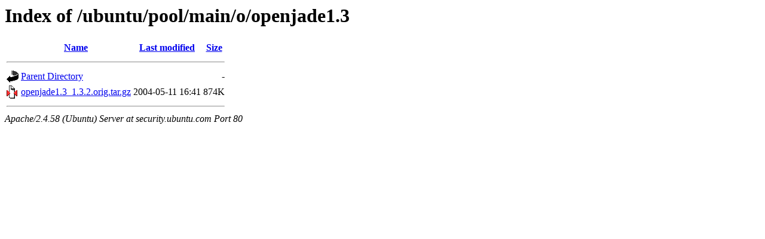

--- FILE ---
content_type: text/html;charset=UTF-8
request_url: http://security.ubuntu.com/ubuntu/pool/main/o/openjade1.3/
body_size: 475
content:
<!DOCTYPE HTML PUBLIC "-//W3C//DTD HTML 3.2 Final//EN">
<html>
 <head>
  <title>Index of /ubuntu/pool/main/o/openjade1.3</title>
 </head>
 <body>
<h1>Index of /ubuntu/pool/main/o/openjade1.3</h1>
  <table>
   <tr><th valign="top"><img src="/icons/blank.gif" alt="[ICO]"></th><th><a href="?C=N;O=D">Name</a></th><th><a href="?C=M;O=A">Last modified</a></th><th><a href="?C=S;O=A">Size</a></th></tr>
   <tr><th colspan="4"><hr></th></tr>
<tr><td valign="top"><img src="/icons/back.gif" alt="[PARENTDIR]"></td><td><a href="/ubuntu/pool/main/o/">Parent Directory</a></td><td>&nbsp;</td><td align="right">  - </td></tr>
<tr><td valign="top"><img src="/icons/compressed.gif" alt="[   ]"></td><td><a href="openjade1.3_1.3.2.orig.tar.gz">openjade1.3_1.3.2.orig.tar.gz</a></td><td align="right">2004-05-11 16:41  </td><td align="right">874K</td></tr>
   <tr><th colspan="4"><hr></th></tr>
</table>
<address>Apache/2.4.58 (Ubuntu) Server at security.ubuntu.com Port 80</address>
</body></html>
